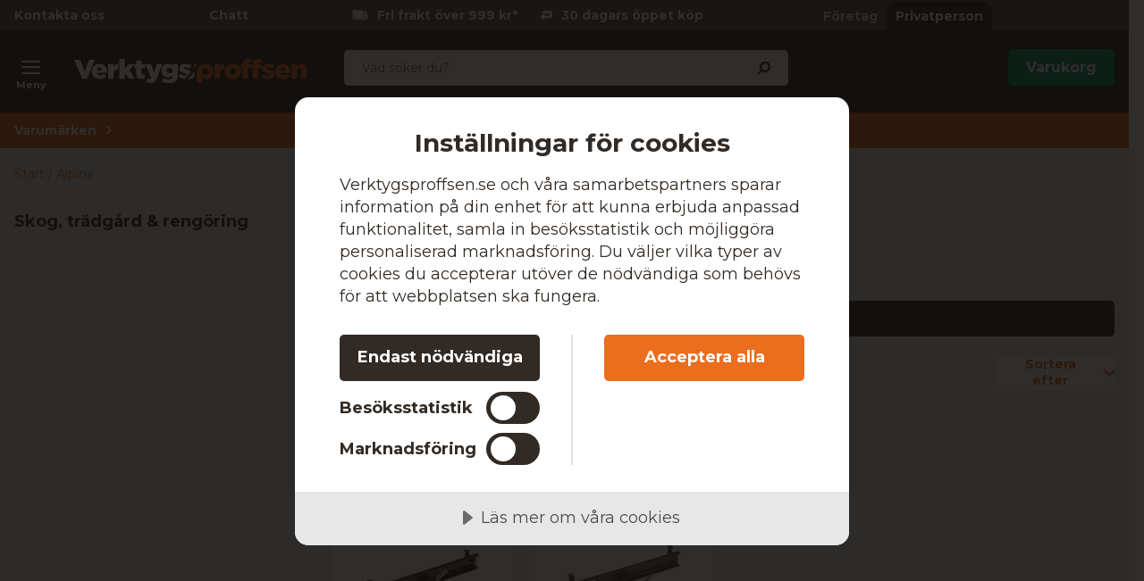

--- FILE ---
content_type: text/html; charset=utf-8
request_url: https://www.verktygsproffsen.se/alpina
body_size: 21707
content:
<!DOCTYPE html>
<html class="scroll-smooth" lang="sv"><head><link rel="preload" as="style" href="/vp.d73b194c4354715c1532.css"><meta charset="utf-8"><meta name="format-detection" content="telephone=no"><style>.async-hide { opacity: 0 !important}</style><script>
window.dataLayer = window.dataLayer || [];
function gtag() {
    dataLayer.push(arguments);
}

gtag("consent", "default", {
    ad_storage: "denied",
    analytics_storage: "denied",
    ad_user_data: "denied",
    ad_personalization: "denied",
    functionality_storage: "denied",
    personalization_storage: "denied",
    security_storage: "granted",
    wait_for_update: 2000,
});

gtag("set", "ads_data_redaction", true);
                    </script><script>
window.dataLayer = window.dataLayer || [];
window.dataLayer.push({
  originalLocation: document.location.protocol + '//' +
                    document.location.hostname +
                    document.location.pathname +
                    document.location.search
});
(function(w,d,s,l,i){w[l]=w[l]||[];w[l].push({'gtm.start':
new Date().getTime(),event:'gtm.js'});var f=d.getElementsByTagName(s)[0],
j=d.createElement(s),dl=l!='dataLayer'?'&l='+l:'';j.async=true;j.src=
'https://www.googletagmanager.com/gtm.js?id='+i+dl;f.parentNode.insertBefore(j,f);
})(window,document,'script','dataLayer','GTM-5VF9SKR');
</script><script src="https://cdn-eu.cookietractor.com/cookietractor.js" data-id="f93cd9f2-7b7d-4b4e-b676-7915f7eaeb6e" data-lang="sv-SE"></script><script src="/common-159.bcd35e335313162f246e.js" async></script><script src="/common-210.c7b8126d356add270735.js" async></script><script src="/common-48.29be6568eed16037a4c3.js" async></script><script src="/common-590.0496659040d9cbb8df52.js" async></script><script src="/common-639.3cb3fa298877b0ee792a.js" async></script><script src="/common-917.a54b05f1e9c111ff4d63.js" async></script><script src="/fable-03818a04.a3c4d5187c257956c29c.js" async></script><script src="/fable-bb706621.e8ff2447625c32cb232c.js" async></script><script src="/fable-e9dea566.8cb886c9a7403deded42.js" async></script><script src="/runtime.df40ae362d768a276ce7.js" async></script><script src="/vendors-059be3de.078891983435e78e8277.js" async></script><script src="/vendors-2594363e.fbb6fb9edc4d6afaf6ee.js" async></script><script src="/vendors-27545368.827df2f06c623153f543.js" async></script><script src="/vendors-8f257e7f.a8748605ec8b47469a4d.js" async></script><script src="/vendors-afb6d290.9da6f7c27b9321496e5f.js" async></script><script src="/vendors-d2eb5610.6e657552008ded79b731.js" async></script><script src="/vendors-d39d7386.1c0fc40c2a881eda8ef3.js" async></script><script src="/vendors-d59fd206.fdccdbe77e77728ec106.js" async></script><script src="/vendors-f2ace8d8.cb0eca72e819d5560557.js" async></script><script src="/vendors-fde10e8d.db6ee67c0142e26a564d.js" async></script><script type="text/plain" data-consent-category="marketing">
!function(e,n,t,i,r,o){function s(e){if("number"!=typeof e)return e;var n=new Date;return new Date(n.getTime()+1e3*e)}var a=4e3,c="xnpe_async_hide";function p(e){return e.reduce((function(e,n){return e[n]=function(){e._.push([n.toString(),arguments])},e}),{_:[]})}function m(e,n,t){var i=t.createElement(n);i.src=e;var r=t.getElementsByTagName(n)[0];return r.parentNode.insertBefore(i,r),i}function u(e){return"[object Date]"===Object.prototype.toString.call(e)}o.target=o.target||"https://api.exponea.com",o.file_path=o.file_path||o.target+"/js/exponea.min.js",r[n]=p(["anonymize","initialize","identify","getSegments","update","track","trackLink","trackEnhancedEcommerce","getHtml","showHtml","showBanner","showWebLayer","ping","getAbTest","loadDependency","getRecommendation","reloadWebLayers","_preInitialize","_initializeConfig"]),r[n].notifications=p(["isAvailable","isSubscribed","subscribe","unsubscribe"]),r[n].segments=p(["subscribe"]),r[n]["snippetVersion"]="v2.7.0",function(e,n,t){e[n]["_"+t]={},e[n]["_"+t].nowFn=Date.now,e[n]["_"+t].snippetStartTime=e[n]["_"+t].nowFn()}(r,n,"performance"),function(e,n,t,i,r,o){e[r]={sdk:e[i],sdkObjectName:i,skipExperiments:!!t.new_experiments,sign:t.token+"/"+(o.exec(n.cookie)||["","new"])[1],path:t.target}}(r,e,o,n,i,RegExp("__exponea_etc__"+"=([\\w-]+)")),function(e,n,t){m(e.file_path,n,t)}(o,t,e),function(e,n,t,i,r,o,p){if(e.new_experiments){!0===e.new_experiments&&(e.new_experiments={});var l,f=e.new_experiments.hide_class||c,_=e.new_experiments.timeout||a,g=encodeURIComponent(o.location.href.split("#")[0]);e.cookies&&e.cookies.expires&&("number"==typeof e.cookies.expires||u(e.cookies.expires)?l=s(e.cookies.expires):e.cookies.expires.tracking&&("number"==typeof e.cookies.expires.tracking||u(e.cookies.expires.tracking))&&(l=s(e.cookies.expires.tracking))),l&&l<new Date&&(l=void 0);var d=e.target+"/webxp/"+n+"/"+o[t].sign+"/modifications.min.js?http-referer="+g+"&timeout="+_+"ms"+(l?"&cookie-expires="+Math.floor(l.getTime()/1e3):"");"sync"===e.new_experiments.mode&&o.localStorage.getItem("__exponea__sync_modifications__")?function(e,n,t,i,r){t[r][n]="<"+n+' src="'+e+'"></'+n+">",i.writeln(t[r][n]),i.writeln("<"+n+">!"+r+".init && document.writeln("+r+"."+n+'.replace("/'+n+'/", "/'+n+'-async/").replace("><", " async><"))</'+n+">")}(d,n,o,p,t):function(e,n,t,i,r,o,s,a){o.documentElement.classList.add(e);var c=m(t,i,o);function p(){r[a].init||m(t.replace("/"+i+"/","/"+i+"-async/"),i,o)}function u(){o.documentElement.classList.remove(e)}c.onload=p,c.onerror=p,r.setTimeout(u,n),r[s]._revealPage=u}(f,_,d,n,o,p,r,t)}}(o,t,i,0,n,r,e),function(e,n,t){var i;e[n]._initializeConfig(t),(null===(i=t.experimental)||void 0===i?void 0:i.non_personalized_weblayers)&&e[n]._preInitialize(t),e[n].start=function(i){i&&Object.keys(i).forEach((function(e){return t[e]=i[e]})),e[n].initialize(t)}}(r,n,o)}(document,"exponea","script","webxpClient",window,{
    target: "https://sstvp.verktygsproffsen.se",
    token: "b3f24696-dc2a-11ec-ba3e-223759631d5b",
    push: {
        safari: {
            websitePushID: "web.se.proffsmagasinet",
        },
    },
    track: {
        google_analytics: false,
    },
    new_experiments : {
        mode : "async",
        hide_class: "exponea_async_hide",
        timeout: 2000
    }
});
exponea.start();
</script><title>Alpina | K&#246;p online p&#229; Verktygsproffsen.se</title><meta name="viewport" content="width=device-width,initial-scale=1"><link rel="canonical" href="https://www.verktygsproffsen.se/alpina"><script>window.APPLICATION_INSIGHTS_CONNECTION_STRING = 'InstrumentationKey=27ec4531-b812-4920-8ad2-92323e45cf15;IngestionEndpoint=https://westeurope-1.in.applicationinsights.azure.com/;LiveEndpoint=https://westeurope.livediagnostics.monitor.azure.com/;ApplicationId=303119ad-b1ef-4546-ba32-9d1a12bb97de'</script><link rel="apple-touch-icon" sizes="180x180" href="/apple-touch-icon.png"><link rel="icon" type="image/png" sizes="32x32" href="/favicon-32x32.png"><link rel="icon" type="image/png" sizes="194x194" href="/favicon-194x194.png"><link rel="icon" type="image/png" sizes="192x192" href="/android-chrome-192x192.png"><link rel="icon" type="image/png" sizes="16x16" href="/favicon-16x16.png"><link rel="manifest" href="/site.webmanifest"><meta name="msapplication-TileImage" content="/mstile-144x144.png"><meta name="description" content="K&#246;p produkter fr&#229;n Alpina online. Vi &#228;r proffs p&#229; verktyg, levererar glad service och har riktigt bra priser! "><script type="application/ld+json">{"itemListElement":[{"position":1,"item":{"id":"https://www.verktygsproffsen.se/alpina","name":"Alpina"},"@type":"ListItem"}],"@type":"BreadcrumbList","@context":"https://schema.org"}</script><link rel="preload" as="style" href="https://assets.verktygsproffsen.se/fonts/vp.css"><link rel="preload" as="style" href="https://fonts.googleapis.com/css2?family=Montserrat:wght@400;700;800&amp;display=swap"><link rel="stylesheet" href="https://fonts.googleapis.com/css2?family=Montserrat:wght@400;700;800&amp;display=swap"><link rel="stylesheet" href="https://assets.verktygsproffsen.se/fonts/vp.css"><link rel="mask-icon" href="/safari-pinned-tab.svg" color="#eb6d1e"><meta name="msapplication-TileColor" content="#eb6d1e"><meta name="theme-color" content="#eb6d1e"><script type="text/javascript" src="//widget.trustpilot.com/bootstrap/v5/tp.widget.bootstrap.min.js" defer></script><link rel="stylesheet" href="/vp.d73b194c4354715c1532.css" media="all"></head><body><noscript><iframe src="https://www.googletagmanager.com/ns.html?id=GTM-5VF9SKR" style="display:none;visibility:hidden" height="0" width="0"></iframe></noscript><div id="overlay-container"></div><div id="app"><div data-reactroot=""><div class="top-bar-loading"></div><header class="header sticky"><div class="header-top-panel-vp"><div class="container"><div class="header-top-panel"><div class="phone"><a class="phone-text" href="/kontakta-oss">Kontakta oss</a></div><a id="chat-link-button" class="chat-link" href="#">Chatt</a><div class="right"><div class="delivery-return-policy"><span><span class="ico-truck-moving"></span>Fri frakt över 999 kr*</span><span><span class="icon ico-reply"></span>30 dagars öppet köp</span></div><div class="account-type-switch"><button id="acc-type-b2b" name="accessType" >Företag</button><button id="acc-type-b2c" name="accessType" disabled>Privatperson</button></div></div></div></div></div><div class="container"><div class="header-center"><div class="wrap"><div class="column-left"><button class="menu-icon"><span class="ico-menu"></span><span class="menu-text">Meny</span></button><div class="logo desktop"><a href="/"><img src="https://assets.verktygsproffsen.se/logos/verktygsproffsen_horizontal_light.svg" alt="Verktygsproffsen" /></a></div><div class="logo mobile"><a href="/"><img src="https://assets.verktygsproffsen.se/logos/verktygsproffsen_vertical_light.svg" alt="Verktygsproffsen" /></a></div></div><div class="column-right"><form class="header-search"><div class="search-container"><span class="ico-search"></span><input class=" form-input" type="text" maxlength="1024" autocomplete="off" spellcheck="false" value="" /></div></form><button class="btn default primary md cart-box" type="button" disabled><span class="cart-text">Varukorg </span></button></div></div></div></div><div class="expanded-menu hidden"><div class="menu container"><div class="header-left"></div><div class="header-center menu"><nav class="mega-menu"><div class="menu-level-1"><ul><li class=""><a tabindex="-1" href="/skydd-arbetsklader"><span class="menu-item-text">Skydd &amp; arbetskläder</span><span class="ico-chevron-right"></span></a></li><li class=""><a tabindex="-1" href="/maskiner-elverktyg"><span class="menu-item-text">Maskiner &amp; elverktyg</span><span class="ico-chevron-right"></span></a></li><li class=""><a tabindex="-1" href="/maskintillbehor-forbrukningsmaterial"><span class="menu-item-text">Maskintillbehör &amp; förbrukning</span><span class="ico-chevron-right"></span></a></li><li class=""><a tabindex="-1" href="/mata-sok-mark"><span class="menu-item-text">Mäta, sök &amp; märk</span><span class="ico-chevron-right"></span></a></li><li class=""><a tabindex="-1" href="/handverktyg-verkstad"><span class="menu-item-text">Handverktyg &amp; verkstad</span><span class="ico-chevron-right"></span></a></li><li class=""><a tabindex="-1" href="/skog-tradgard-rengoring"><span class="menu-item-text">Skog, trädgård &amp; rengöring</span><span class="ico-chevron-right"></span></a></li><li class=""><a tabindex="-1" href="/arbetsplats-forvaring"><span class="menu-item-text">Arbetsplats &amp; förvaring</span><span class="ico-chevron-right"></span></a></li><li class=""><a tabindex="-1" href="/el-vvs"><span class="menu-item-text">El &amp; VVS</span><span class="ico-chevron-right"></span></a></li></ul><div class="menu-secondary"><ul><li><a tabindex="-1" href="/varumarken">Varumärken</a></li></ul></div></div></nav></div><div class="header-right"></div></div></div></header><div class="shortcut-top-bar"><div class="wrapper"><div class="container"><div class="links"><div class="left"><a href="/varumarken">Varumärken<span class="ico-chevron-right"></span></a></div></div></div></div></div><main class=""><div class="wrap-category-page"><div class="container"><div class="category-page"><div class="navigation"><div class="bread-crumbs"><div style="flex-shrink:0" class="crumb"><a href="/">Start</a></div><div style="flex-shrink:1" class="crumb"><a href="/alpina">Alpina</a></div></div></div><div class="category-content"><div class="column-left"><ul class="desktop-category-list"><li class="list expanded"><a class="" href="/alpina/skog-tradgard-rengoring"><span>Skog, trädgård &amp; rengöring</span><span class="ico-chevron-down"></span><span class="count">2</span></a></li></ul></div><div class="column-right"><div class="category-info"><div class="title"><h1>Alpina</h1></div></div><div class="content-slices"></div><div class="mobile-category-list"></div><div class="filter-bar" id="filter-bar"><button class="btn default secondary lg view-all-filters" type="button"><span class="ico-sliders-h"></span><span class="mobile">Filtrera &amp; sortera</span></button><div class="filter-bar-bottom"><div class="total-products">2 artiklar</div><li class="filter-bar-drop-down"><button class="title"><span>Sortera efter</span><span class="ico-chevron-down"></span></button></li></div></div><div class="applied-filters"></div><div class="products-grid"><a class="product-card" href="/skog-tradgard-rengoring/maskintillbehor/tillbehor-tradgardsmaskiner/alpina-2999003850-dragkrok-2960038"><div class="product-info-wrapper"><div class="product-title"><div class="product-brand">Alpina</div><div class="product-proterm">Dragkrok</div><div class="product-mpn">299900385/0</div></div><div class="product-image-description"><div class="product-image"><img loading="lazy" src="https://proffsmagasinet-res.cloudinary.com/images/c_lpad,f_auto,h_384,w_384/ProductImage29557707/Alpina%20299900385%2F0%20Dragkrok.jpg" alt="Alpina 299900385/0 Dragkrok" /></div><div class="product-description">Dragkrok som gör det möjligt att använda tillbehör som sandspridare, kärror, uppsamlare och roller tillsammans med din Stiga- eller Alpina trädgårdstraktor.</div></div><div class="price-section"><div class="product-price"><span><span class="sale-price"><span class="price">779 kr</span></span></span></div></div><div class="stock-info" title="Skickas inom 24 timmar!">Skickas inom 24 timmar!</div></div><div class="wrapper-add-to-cart"><div class="decorative-add-to-cart"><span class="cart-text">Handla</span></div></div></a><a class="product-card" href="/skog-tradgard-rengoring/maskintillbehor/tillbehor-tradgardsmaskiner/alpina-2999003950-dragkrok-2960039"><div class="product-info-wrapper"><div class="product-title"><div class="product-brand">Alpina</div><div class="product-proterm">Dragkrok</div><div class="product-mpn">299900395/0</div></div><div class="product-image-description"><div class="product-image"><img loading="lazy" src="https://proffsmagasinet-res.cloudinary.com/images/c_lpad,f_auto,h_384,w_384/ProductImage29557702/Alpina%20299900395%2F0%20Dragkrok.jpg" alt="Alpina 299900395/0 Dragkrok" /></div><div class="product-description">Dragkrok som gör det möjligt att använda tillbehör som sandspridare, kärror, uppsamlare och roller tillsammans med din Stiga- eller Alpina trädgårdstraktor.</div></div><div class="price-section"><div class="product-price"><span><span class="sale-price"><span class="price">779 kr</span></span></span></div></div><div class="stock-info" title="Skickas inom 24 timmar!">Skickas inom 24 timmar!</div></div><div class="wrapper-add-to-cart"><div class="decorative-add-to-cart"><span class="cart-text">Handla</span></div></div></a></div><ul class="pagination"><li class="arrow prev"><span class="ico-chevron-left"></span></li><li class="page active">1</li><li class="arrow next"><span class="ico-chevron-right"></span></li></ul><div class="content-slices"></div></div></div></div></div></div></main><div id="TrustpilotPanel" class="trustpilot-panel sticky-scroll-offset"><div data-locale="sv-SE" data-template-id="54ad5defc6454f065c28af8b" data-businessunit-id="5d11097d1287a50001b7d395" data-style-height="240px" data-style-width="100%" data-theme="light" data-stars="4,5"><a href="https://se.trustpilot.com/review/verktygsproffsen.se" target="_blank">Trustpilot</a></div></div><div class="information-box section"><div class="content"><div class="column"><span class="icon ico-truck-moving"></span><div class="text"><div class="title">Snabba leveranser</div><div class="description">Flera leveransalternativ inkl. hemleverans</div></div></div><div class="column"><span class="icon ico-happy-customer"></span><div class="text"><div class="title">100% nöjd</div><div class="description">30 dagars öppet köp!</div></div></div><div class="column"><span class="icon ico-award"></span><div class="text"><div class="title">Stort sortiment</div><div class="description">Över 30 000 produkter</div></div></div></div></div><footer class="footer"><div class="footer-content"><div class="contact-info"><div class="title">Kontakta oss!</div><div class="description"><p>&#214;ppet vardagar kl. 09:00 - 15:00</p></div><ul class="contact-options"><li class="contact-option"><span class="icon ico-reply"></span><div class="info"><div class="text">Kontakta kundservice</div><a href="https://support.verktygsproffsen.se/hc/sv/requests/new" target="_blank" rel="noopener nofollow" title="https://support.verktygsproffsen.se/hc/sv/requests/new">Till vårt formulär</a></div></li><li class="contact-option"><span class="icon ico-mobile-alt"></span><div class="info"><div class="text">Ring kundservice</div><a href="tel:+46184444525" target="_blank" rel="noopener nofollow" title="tel:+46184444525">018-444 45 25</a></div></li><li class="contact-option"><span class="icon ico-at"></span><div class="info"><div class="text">E-post</div><a href="mailto:info@verktygsproffsen.se" target="_blank" rel="noopener nofollow" title="mailto:info@verktygsproffsen.se">info@verktygsproffsen.se</a></div></li></ul></div><div class="customer-service-menus"><div class="footer-menu"><div class="title">Kundservice</div><ul class="footer-links"><li class="item"><a class="item" href="/kontakta-oss">Kontakta oss</a></li><li class="item"><a class="item" href="https://support.verktygsproffsen.se/hc/sv" title="Vanliga frågor" rel="noopener nofollow" target="_blank">Vanliga frågor</a></li><li class="item"><a class="item" href="/villkor">Köp- och leveransvillkor</a></li><li class="item"><a class="item" href="/garanti_oppet-kop_reklamation">Garanti, öppet köp och reklamationer</a></li></ul></div></div><div class="about-menus"><div class="footer-menu"><div class="title">Om Verktygsproffsen</div><ul class="footer-links"><li class="item"><a class="item" href="/om-oss">Om oss</a></li><li class="item"><a class="item" href="https://www.verktygsproffsen.se/cookies-och-gdpr" title="Cookies och GDPR" rel="noopener">Cookies och GDPR</a></li></ul></div></div><div class="assortment-menus"><div class="footer-menu"><div class="title">Sortiment</div><ul class="footer-links"><li class="item"><a class="item" href="https://www.verktygsproffsen.se/all" title="Alla produkter" rel="noopener">Alla produkter</a></li><li class="item"><a class="item" href="https://www.verktygsproffsen.se/varumarken" title="Våra varumärken" rel="noopener">Våra varumärken</a></li></ul></div></div><div class="social-links"><div class="footer-details"><div class="title">Följ oss för idéer, erbjudanden och annat roligt!</div><div class="social-links"><a href="https://www.instagram.com/verktygsproffsen.se/" target="_blank" rel="noopener nofollow" title="instagram"><span class="icon ico-instagram-square"></span></a><a href="https://www.facebook.com/verktygsproffsen.se/" target="_blank" rel="noopener nofollow" title="facebook"><span class="icon ico-facebook-square"></span></a></div></div></div><div class="business-info-component"><div class="footer-details business-info"><div class="title"></div><div class="description"><p>* Fraktkostnad kan tillkomma p&#229; tunga och/eller skrymmande produkter</p></div></div></div><div class="footer-images"><div class="footer-images-section"><div class="list-partners"><img src="https://proffsmagasinet-res.cloudinary.com/images/t_svg/Prismic_764A13A6397251AA63C7471E50BD7329729F0B91/Prismic_764A13A6397251AA63C7471E50BD7329729F0B91" alt="" width="140" height="96" style="aspect-ratio:140 / 96" /><img src="https://proffsmagasinet-res.cloudinary.com/images/t_svg/Prismic_8D15D74481903F41CECF1E3AE6260EB6831DA5B3/Prismic_8D15D74481903F41CECF1E3AE6260EB6831DA5B3" alt="" width="125" height="96" style="aspect-ratio:125 / 96" /><img src="https://proffsmagasinet-res.cloudinary.com/images/t_svg/Prismic_4B9145304CFE75D857EC3F74C0F494FCB8827688/Prismic_4B9145304CFE75D857EC3F74C0F494FCB8827688" alt="" width="124" height="96" style="aspect-ratio:124 / 96" /><img src="https://proffsmagasinet-res.cloudinary.com/images/t_svg/Prismic_32E91463E2713CF4FD1143895C2864F50520753C/Prismic_32E91463E2713CF4FD1143895C2864F50520753C" alt="" width="115" height="96" style="aspect-ratio:115 / 96" /><img src="https://proffsmagasinet-res.cloudinary.com/images/t_svg/Prismic_98E4F60CADD5938585603AE351B0EFB33FF3E522/Prismic_98E4F60CADD5938585603AE351B0EFB33FF3E522" alt="" width="77" height="96" style="aspect-ratio:77 / 96" /><img src="https://proffsmagasinet-res.cloudinary.com/images/t_svg/Prismic_38DDA8CF2BA17813891F51D28D05B38EB64C7FF9/Prismic_38DDA8CF2BA17813891F51D28D05B38EB64C7FF9" alt="" width="192" height="96" style="aspect-ratio:192 / 96" /></div></div></div></div></footer></div></div><script> var __INIT_STATE__ = "{\"PageTitle\":\"Alpina | Köp online på Verktygsproffsen.se\",\"CookieInfo\":{\"CookieTractorId\":\"f93cd9f2-7b7d-4b4e-b676-7915f7eaeb6e\"},\"ShowAccountTypePopup\":true,\"Global\":{\"BaseUrl\":\"\",\"TrustPilotConfig\":{\"Locale\":\"sv-SE\",\"TemplateIdCommon\":\"54ad5defc6454f065c28af8b\",\"TemplateIdProduct\":\"544a426205dc0a09088833c6\",\"BusinessUnitId\":\"5d11097d1287a50001b7d395\",\"Url\":\"https://se.trustpilot.com/review/verktygsproffsen.se\"},\"CurrentStore\":\"VP\",\"Localization\":{\"contact-us-link\":\"Kontakta oss\",\"urls\":{\"brands\":\"varumarken\",\"campaigns\":\"kampanj\",\"contact-us\":\"kontakta-oss\",\"support-request\":\"https://support.proffsmagasinet.se/hc/sv/requests/new\",\"member-club\":\"medlemsklubb\",\"member-club-profile\":\"profil\",\"member-consent\":\"samtycke\",\"proterm\":\"produkttyp\",\"serie\":\"serie\",\"sign-up\":\"blimedlem\",\"terms-conditions-b2c\":\"villkor\"},\"campaigns-title\":\"Kampanj\",\"currency\":\"kr\",\"price-per-item\":\"frp\",\"start-breadcrumb\":\"Start\",\"cookie\":{\"info\":\"Vi använder oss av cookies. Genom att fortsätta godkänner du vår \",\"link-url\":\"cookies-och-gdpr\",\"link-text\":\"integritets- och cookiepolicy.\",\"title\":\"Verktygsproffsens integritetspolicy\"},\"account-type\":{\"b2c\":\"Privatperson\",\"b2b\":\"Företag\",\"b2c-desc\":\"inkl. moms\",\"b2b-desc\":\"exkl. moms\",\"welcome\":\"Välkommen till Verktygsproffsen!\",\"act-like\":\"Vänligen välj företag eller privatperson:\"},\"tax-info\":{\"incl.tax\":\"Inkl. moms\",\"excl.tax\":\"Exkl. moms\"},\"top-bar\":{\"phone-no\":\"018 444 45 25\",\"free-delivery-b2b\":\"Fri frakt över 799 kr*\",\"free-delivery-b2c\":\"Fri frakt över 999 kr*\",\"contact-caption\":\"Kontakta oss\",\"return-policy\":\"30 dagars öppet köp\",\"phone-no-link\":\"+46184444525\"},\"header\":{\"account-type\":{\"b2c\":\"Privatperson\",\"b2b\":\"Företag\"},\"search-form-placeholder\":\"Vad söker du?\",\"menu\":\"Meny\",\"cart-text\":\"Varukorg\",\"search\":\"Sök\",\"categories\":\"Kategorier\",\"brands\":\"Varumärken\",\"campaigns\":\"Kampanjer\",\"all-campaigns\":\"Alla kampanjer\",\"cms-error\":\"Vissa funktioner på hemsidan är just nu otillgängliga, men du kan fortfarande genomföra köp som vanligt\"},\"unit\":\"st\",\"add-to-cart-panel\":{\"detail-text\":\"tillagd i varukorgen\",\"continue-shopping\":\"Fortsätt handla\",\"checkout\":\"Gå till kassan\",\"recommendation\":\"Andra kunder köper även\",\"cannot-add-products\":\"Produkten kan inte läggas till.\",\"cart-limit-n-reached\":\"Du har redan %i produkter i varukorgen.\"},\"menu\":{\"brands\":\"Varumärken\",\"campaigns\":\"Kampanjer\",\"log-in\":\"Logga in\",\"show-all\":\"Visa allt i kategorin\",\"show-all-campaigns\":\"Visa alla kampanjer\",\"show-all-in-campaign\":\"Visa allt i kampanjen\",\"new-products\":\"Nyheter\"},\"home\":{\"blog-posts-title\":\"Inspiration\",\"world-class-delivery-title\":\"Snabba leveranser\",\"world-class-delivery-desc\":\"Flera leveransalternativ inkl. hemleverans\",\"hundred-percent-satisfied-title\":\"100% nöjd\",\"hundred-percent-satisfied-desc\":\"30 dagars öppet köp!\",\"trygg-e-handel-title\":\"Stort sortiment\",\"trygg-e-handel-desc\":\"Över 30 000 produkter\"},\"product-card\":{\"price-range\":\"fr.\",\"2-variations\":\"2 varianter\",\"latest-price-info-popup\":\"Tidigare lägsta pris senaste 30 dagarna\"},\"category\":{\"short-desc-more\":\"Läs mer\"},\"search-page\":{\"keyword-desc\":\"Nedan visas sökresultatet för %s.\",\"keyword-cat-filter\":\"Genom att välja kategori och filter nedan så begränsas sökresultatet ytterligare.\",\"more-than\":\"mer än\",\"no-results-criteria\":\"Ingen produkt matchar dina sökkriterier, vänligen justera dina filterval\",\"no-results-keyword\":\"Ingen träff på din sökning. Testa ett annat sökord eller gå via kategorinavigeringen och använd filter\",\"show-all-banners\":\"Visa alla\",\"other-results\":\"Andra sökresultat\"},\"filters\":{\"brand\":\"Varumärke\",\"proterms\":\"Produkttyp\",\"price\":\"Pris\",\"serie\":\"Serie\",\"battery-platform\":\"Batteriplattform\",\"total-products\":\"artiklar\",\"total-product\":\"artikel\",\"reset\":\"Rensa\",\"view-results\":\"Visa resultat\",\"sort-by\":{\"title\":\"Sortera efter\",\"rating\":\"Högsta kundbetyg\",\"new-products\":\"Nyheter\",\"price-asc\":\"Pris stigande\",\"price-desc\":\"Pris fallande\",\"discount-percent\":\"Högst rabatt\"},\"search-by\":\"Sök efter\",\"special-filters\":{\"title\":\"Produktstatus\",\"only-in-stock\":\"Visa endast produkter i lager\",\"only-on-campaign\":\"Visa endast kampanjvaror\",\"only-new\":\"Visa endast nyheter\",\"show-unavailable\":\"Visa produkter som utgått\"}},\"filter-panel\":{\"title\":\"Filtrera\",\"view-all-filters\":\"Visa fler filterval\",\"count-selected-values\":\"valda\"},\"filter-bar\":{\"show-all-desktop\":\"Visa alla %d filter\",\"show-all-mobile\":\"Filtrera & sortera\"},\"delivery\":{\"shipping\":\"Skickas om\",\"days\":\"dagar\",\"in-stock-1\":\"Skickas inom 24 timmar!\",\"in-stock-3\":\"Skickas inom 1-3 vardagar\",\"out-of-stock-1\":\"Skickas inom 24 timmar!\",\"out-for-season\":\"Slut för säsongen\",\"long-delivery\":\"Lång leveranstid\",\"delivery-1\":\"Skickas inom 24 timmar!\",\"delivery-3\":\"Skickas inom 1-3 vardagar\",\"delivery-7\":\"Skickas inom 1-7 vardagar\",\"delivery-14\":\"Skickas inom 1-2 veckor\",\"delivery-21\":\"Skickas inom 2-3 veckor\",\"not-available\":\"Ej beställningsbar för tillfället\",\"out-of-supply\":\"Ej beställningsbar för tillfället\",\"shipped-on\":\"Skickas\",\"weeks\":\"veckor\",\"longer-delivery\":\"Beställningsvara\",\"temporary-out-of-stock\":\"Tillfälligt slut\"},\"tech-spec\":{\"true\":\"Ja\",\"false\":\"Nej\"},\"product-page\":{\"sku\":\"Art.nr\",\"description\":\"Beskrivning\",\"more-than\":\"Fler än\",\"pieces\":\"st\",\"product-in-stock\":\"i lager\",\"product-in-buffer-stock\":\"i buffertlager\",\"in-stock\":\"I lager\",\"campaigns-title\":\"Kampanjvara!\",\"accessories-title\":\"Medföljande tillbehör\",\"characteristics-title\":\"Egenskaper\",\"spec-table-title\":\"Tekniska data\",\"asset-list-title\":\"Nedladdningsbara filer\",\"warranty\":\"Garanti\",\"model-family-header\":\"Produkten ingår i\",\"accessories-header\":\"Tillbehör\",\"general-accessories-header\":\"Du kanske även är intresserad av dessa produkter\",\"related-categories\":\"Relaterade kategorier\",\"view-all\":\"Visa alla\",\"from\":\"från\",\"in-all-assortment\":\"i vårt sortiment\",\"view-all-products-from\":\"Visa alla produkter från\",\"package-title\":\"Det här ingår:\",\"package-discount\":\"Paketrabatt\",\"package-price-info-tooltip\":\"Aktuellt pris för samtliga produkter\",\"expired-title\":\"Produkten har utgått\",\"we-recommend\":\"Vi rekommenderar istället\",\"choose-variation\":\"Välj alternativ\",\"choose-var-prop-value\":\"Välj\",\"other-variants-available\":\"Tillgänglig i andra varianter\",\"product-available-in-future\":\"Vi beräknar att produkten går att köpa igen\",\"ean\":\"EAN\",\"external-ids\":{\"seg\":\"E-nummer\",\"rsk\":\"RSK-nummer\"},\"buy-button\":\"Handla\",\"new\":\"Nyhet\",\"see\":\"Se\",\"similar-products\":\"liknande produkter\",\"faster-delivery\":\"med snabbare leverans\",\"energy-class\":\"Energiklass\",\"product-energy-information-sheet-link\":\"Läs det fullständiga produktinformationsdatabladet\",\"tech-specs-title\":\"Specifikationer\",\"same-series-products-label\":\"Mer från serie:\",\"color\":\"Färg\",\"limited-warning-label\":\"Kampanjpris på ett begränsat antal\",\"limited-warning-description\":\"Denna produkt har ett kampanjpris som bara gäller <b>ett begränsat antal</b> varor. När det antalet produkter är sålda kommer priset att återgå till ordinarie pris före kampanjens slutdatum.\",\"recommended-title\":\"Rekommenderat\",\"chemicals-title\":\"Varningar och försiktighet\",\"safety-data-sheet-link\":\"Ladda ner säkerhetsdatabladet (.pdf)\",\"safety-data-sheet-prefix\":\"Säkerhetsdatablad\",\"battery-platform-products-label\":\"Mer från batteriplattform\",\"with-battery\":\"Med batteri\",\"without-battery\":\"Utan batteri\",\"batteries-from-same-platform\":\"Batteri från samma plattform\",\"chargers-from-same-platform\":\"Laddare från samma plattform\",\"charger-included-notification\":\"Välj \\\"med batteri\\\" så följer laddare med i paketet.\",\"manufacturer\":{\"name\":\"Tillverkare\",\"address\":\"Tillverkares postadress\",\"contact\":\"Kontakta tillverkaren\",\"no-contact\":\"Uppgifter saknas, kontakta oss för mer information\"},\"reviews\":{\"title\":\"Recensioner\",\"count\":\"omdömen\",\"show-more\":\"Ladda fler omdömen\",\"verified\":\"Verifierat - insamlat av %s\",\"verified-popup\":\"Produktomdömen får etiketten <b>\\\"Verifierat\\\"</b> när ett företag bjuder in kunder till att lämna ett omdöme via en av våra inbjudningsmetoder som stöds. <a href=\\\"https://se.trustpilot.com/trust/how-reviews-work\\\" target=\\\"_blank\\\" rel=\\\"noopener noreferrer\\\">Läs mer</a>\",\"rating-out-of\":\"Betygsatt %s av 5 stjärnor\"},\"must-have-accessories\":{\"title\":\"Kompletteras med\",\"total-sum\":\"Totalt\",\"add-n-products\":\"Lägg %i produkter i varukorgen\",\"select-item\":\"Lägg till %s i varukorgen tillsammans med huvudprodukten\",\"item-quantity\":\"Antal %s\"}},\"in-stock\":\"I lager\",\"out-of-stock\":\"Not in stock\",\"expired\":\"Utgått\",\"checkout\":{\"seo-title\":\"Kassa - Proffsmagasinet\",\"account-selector\":\"Jag handlar som\",\"shipping-methods\":\"Välj leveranssätt\",\"payment-methods\":\"Välj betalsätt\",\"special-freight\":\"Specialfrakt\",\"special-freight-message\":\"Produkten är tung och/eller skrymmande. Om fraktkostnad tillkommer så visas det enligt summeringen nedan.\",\"shipping\":\"Frakt\",\"of-which-tax\":\"Varav moms\",\"tax\":\"Moms\",\"your-products\":\"Dina varor\",\"sum\":\"Summa\",\"total-sum\":\"Totalsumma\",\"includes-shipping-tax\":\"inkl. moms och frakt\",\"backorder\":\"Beräknas skickas\",\"recommendations-desc\":\"Eftersom din varukorg överstiger 4 200 kr kan du välja till dessa artiklar (max 2 st av varje).\",\"leasing-from\":\"Leasing från\",\"leasing-from-cur-month\":\"kr/mån\",\"share-cart\":\"Dela varukorg\",\"copy-link\":\"Kopiera länk\",\"copied\":\"Kopierad\",\"coupon\":\"Värdekod\",\"activate\":\"Aktivera\",\"wrong-coupon\":\"Du har angivit en ogiltig kod\",\"payments-malfunction-notice\":\"Vi upplever för tillfället tekniska problem hos vår betalpartner vilket kan bidra till begränsningar i våra betalningsalternativ.\",\"payment_method\":{\"sveacheckout_name\":\"Faktura, kort eller direktbetalning\",\"sveacheckout_desc\":\"Betala inom 30 dagar med faktura - Betala säkert med Visa eller Mastercard - Direktbetalning med BankID\",\"netseasycheckout_name\":\"Kortbetalning eller direktbetalning\",\"netseasycheckout_desc\":\"Betala säkert med Visa eller Mastercard - Direktbetalning via bank\",\"klarnacheckoutv3euro_name\":\"Faktura, kort eller direktbetalning\",\"klarnacheckoutv3euro_desc\":\"Betala med faktura - Betala säkert med Visa, AMEX eller Mastercard - Direktbetalning via bank eller Swish\"},\"shipping_method\":{\"letter_b2b_name\":\"I brevlådan\",\"letter_b2c_name\":\"I brevlådan\",\"postnord_mypack_collect_b2b_name\":\"Till ombud\",\"postnord_mypack_collect_b2c_name\":\"Till ombud\",\"postnord_parcel_company_b2b_name\":\"Företagspaket\",\"postnord_parcel_private_b2c_name\":\"Företagspaket\",\"postnord_mypack_home_b2b_name\":\"Postnord hemleverans\",\"postnord_mypack_home_b2c_name\":\"Postnord hemleverans\",\"postnord_half_pallet_se_b2b_name\":\"Levereras på pall\",\"postnord_half_pallet_se_b2c_name\":\"Hemleverans\",\"letter_b2b_delivery_info\":\"Skickas som brev till din företagsadress\",\"letter_b2c_delivery_info\":\"Skickas som brev till din hemadress\",\"postnord_mypack_collect_b2b_delivery_info\":\"Levereras till ditt närmaste utlämningsställe\",\"postnord_mypack_collect_b2c_delivery_info\":\"Levereras till ditt närmaste utlämningsställe\",\"postnord_parcel_company_b2b_delivery_info\":\"Levereras till en bemannad företagsadress mellan kl. 07:00 - 18:00\",\"postnord_parcel_private_b2c_delivery_info\":\"Levereras till en bemannad företagsadress mellan kl. 07:00 - 18:00\",\"postnord_mypack_home_b2b_delivery_info\":\"Levereras till din hemadress kvällstid\",\"postnord_mypack_home_b2c_delivery_info\":\"Levereras till din hemadress kvällstid\",\"postnord_mypack_home_b2c_delivery_info_spec_freight\":\"Levereras till din hemadress. Paket tyngre än 20 kg levereras till din tomtgräns/gatuplan.\",\"postnord_half_pallet_se_b2b_delivery_info\":\"Levereras till en bemannad arbetsplats\",\"postnord_half_pallet_se_b2c_delivery_info\":\"Levereras till din hemadress på pall\",\"postnord_pallet_se_b2b_delivery_info\":\"Levereras till en bemannad arbetsplats\",\"postnord_pallet_se_b2c_delivery_info\":\"Levereras till din hemadress på pall\",\"postnord_pallet_se_b2b_name\":\"Levereras på pall\",\"postnord_pallet_se_b2c_name\":\"Hemleverans\",\"postnord_groupage_se_b2b_name\":\"Företagspaket\",\"postnord_groupage_se_b2b_delivery_info\":\"Levereras till en bemannad företagsadress\",\"postnord_groupage_se_b2c_name\":\"Till dörren\",\"postnord_groupage_se_b2c_delivery_info\":\"Levereras till din hemadress\",\"airmee_kvittens_se_b2b_name\":\"Airmee hemleverans\",\"airmee_kvittens_se_b2c_name\":\"Airmee hemleverans\",\"airmee_ej_kvittens_se_b2b_name\":\"Airmee hemleverans\",\"airmee_ej_kvittens_se_b2c_name\":\"Airmee hemleverans\",\"dropshipment_b2c_name\":\"Skickas direkt från vår leverantör\",\"dropshipment_b2b_name\":\"Skickas direkt från vår leverantör\",\"schenker_servicepoint_se_b2c_name\":\"Schenker ombud\",\"schenker_home_delivery_parcel_se_b2c_name\":\"Schenker hemleverans\",\"schenker_systemhome_half_pallet_se_b2c_name\":\"Schenker hemleverans\",\"schenker_systemhome_pallet_se_b2c_name\":\"Schenker hemleverans\",\"schenker_systemhome_groupage_se_b2c_name\":\"Schenker hemleverans\",\"schenker_servicepoint_se_b2b_name\":\"Schenker ombud\",\"schenker_business_parcel_se_b2b_name\":\"Schenker företagspaket\",\"schenker_system_half_pallet_se_b2b_name\":\"Schenker pall\",\"schenker_system_pallet_se_b2b_name\":\"Schenker pall\",\"schenker_system_groupage_se_b2b_name\":\"Schenker styckegods\",\"schenker_servicepoint_se_b2c_delivery_info\":\"Levereras till valt ombud\",\"schenker_home_delivery_parcel_se_b2c_delivery_info\":\"Levereras till din hemadress\",\"schenker_systemhome_half_pallet_se_b2c_delivery_info\":\"Hemleverans till tomtgräns/gatuplan\",\"schenker_systemhome_pallet_se_b2c_delivery_info\":\"Hemleverans till tomtgräns/gatuplan\",\"schenker_systemhome_groupage_se_b2c_delivery_info\":\"Hemleverans till tomtgräns/gatuplan\",\"schenker_servicepoint_se_b2b_delivery_info\":\"Levereras till valt ombud\",\"schenker_business_parcel_se_b2b_delivery_info\":\"Levereras till bemannad företagsadress mellan kl 7-16\",\"schenker_system_half_pallet_se_b2b_delivery_info\":\"Levereras till bemannad företagsadress\",\"schenker_system_pallet_se_b2b_delivery_info\":\"Levereras till bemannad företagsadress\",\"schenker_system_groupage_se_b2b_delivery_info\":\"Levereras till bemannad företagsadress\"},\"complete-order\":\"Slutför din beställning\",\"add-coupon\":\"Använd värdekod\",\"hide-coupon\":\"Dölj värdekod\",\"coupon-cancel\":\"Ta bort\",\"from\":\"Från\",\"month\":\"mån\",\"discount\":\"Rabatt\",\"clear-cart\":\"Töm varukorgen\",\"log-in-for-member-savings\":\"Logga in för medlemspris\",\"recommendations-title\":\"Andra kunder köper även\",\"recommendations-title-disposables\":\"Behöver du något annat?\",\"limited-warning-description\":\"Du har produkter i din varukorg som har ett kampanjpris som bara gäller <b>ett begränsat antal</b> varor. När det antalet produkter är sålda kommer priset att återgå till ordinarie pris. Beloppet i din varukorg kan därför komma att ändras.\",\"summary\":\"Ordersummering\"},\"cart\":{\"excl-tax\":\"exkl. moms\",\"incl-tax\":\"inkl. moms\",\"sum\":\"Summa\",\"to-checkout\":\"Till kassan\",\"close\":\"Stäng\",\"gift\":\"Gåva\",\"n-kr-each\":\"à\",\"discount-summary\":\"Du sparar %s på detta köp:\",\"campaign-discount\":\"Kampanjer:\",\"package-discount\":\"Paketrabatt:\",\"shipment-discount\":\"Frakt:\",\"coupon-discount\":\"Värdekod:\",\"promotion-discount\":\"Erbjudande:\",\"limited-warning-label\":\"Begränsat antal\",\"limited-warning-description\":\"Denna produkt har ett kampanjpris som bara gäller <b>ett begränsat antal</b> varor. När det antalet produkter är sålda kommer priset att återgå till ordinarie pris före kampanjens slutdatum.\"},\"404\":{\"header\":\"Sidan du söker finns inte\",\"description\":\"Det var synd. Vi hoppas att vi kan hjälpa dig att hitta det du söker i alla fall.\",\"can-go-back\":\" Du kan också gå tillbaka till \",\"homepage\":\"startsidan\",\"or\":\" eller \",\"contact-us\":\"kontakta oss\",\"spotlight-text\":\". Vill du hellre läsa en rolig artikel så hittar du många på \",\"search-placeholder\":\"Vad letar du efter?\",\"search\":\"Sök\",\"campaign-text\":\" eller varför inte kolla in våra \",\"campaign-tail-text\":\" i stället?\"},\"order\":{\"ordernumber\":\"Ordernummer\",\"congrats\":\"Snyggt jobbat!\",\"congrats-desc\":\"Nu är det bara att luta dig tillbaka och vänta på den där orderbekräftelsen som alldeles strax borde dimpa ner i din inkorg (om det tar en liten stund så är det för att vi jobbar stenhårt med att reservera dina produkter och förbereda din order).\",\"thank-you\":\"Tack för ditt köp!\",\"happens-now\":\"Det här händer nu\",\"step-1-title\":\"Vi väntar inleverans från leverantör\",\"step-1-desc\":\"Det finns produkter på din order som är på väg in till vårt lager. Så snart allt finns i lager packas det.\",\"step-2-title\":\"Vi packar din order\",\"step-2-desc\":\"Vår lagerpersonal ser till att paketet blir ordentligt emballerat.\",\"step-3-title\":\"Vi skickar information om dina paket\",\"step-3-desc\":\"När paketet lämnar vårt lager skickas ett mail med kollinummer för spårning av paketet.\",\"step-4-title\":\"Vi skickar din faktura/kvitto\",\"step-4-desc\":\"Eftersom du har valt att betala via %s så skickas en faktura/kvitto till dig via mail på den adress du angivit.\",\"feedback-title\":\"Vad tyckte du om din köpupplevelse?\",\"feedback-desc\":\"Vi vill alltid ge dig så bra service som möjligt och hoppas därför att du vill berätta om din köpupplevelse hos oss på Pricerunner och Prisjakt.\",\"tell-us\":\"Berätta om din upplevelse\",\"help-choose\":\"Hjälp andra att välja\",\"while-wait-title\":\"Medan du väntar\",\"follow-us\":\"Följ oss gärna på sociala medier\",\"your-order\":\"Din order\",\"while-wait-desc1\":\"Medan du väntar på dina varor kan du läsa en rolig artikel på \",\"while-wait-desc2\":\" och hitta inspiration för ditt nästa projekt.\",\"comparison1-url\":\"https://www.prisjakt.nu/butiksinfo.php?f=8176&review=write\",\"comparison2-url\":\"https://www.pricerunner.se/vr/40778\",\"comparison1-image-url\":\"https://assets.verktygsproffsen.se/img/prisjakt.svg\",\"comparison1-image-alt\":\"Prisjakt\",\"comparison2-image-url\":\"https://assets.verktygsproffsen.se/img/Klarna_PriceRunner_Logo.svg\",\"comparison2-image-alt\":\"Klarna - PriceRunner\",\"step-4-klarna\":\"Klarna\",\"step-4-svea\":\"Svea\",\"step-4-wasa\":\"Wasa leasing\",\"step-4-netseasy\":\"Nets\"},\"my-pages\":{\"contact-customer-service\":\"Kontakta kundservice\",\"return-to-orders\":\"Tillbaka till Köphistorik\"},\"product\":\"produkt\",\"products\":\"produkter\",\"show-all-n-product\":\"Visa alla %d produkter\",\"close\":\"Stäng\",\"energy-class-label\":{\"energy-labeling\":\"Energimärkning\",\"product-information-sheet\":\"Produktinformationsblad\"},\"inactive-campaigns-title\":\"Kampanjen du sökte har tyvärr avslutats\",\"zendesk\":{\"widget\":{\"header-link-text\":\"Chatt\",\"concierge-name\":\"Kundservice Verktygsproffsen\"}},\"page-number\":\"Sida\",\"limited-quantity\":\"Begränsat antal\",\"watchdog\":{\"restock\":{\"description\":\"Bli meddelad när produkten finns i lager\",\"subscribe-btn\":\"Bevaka\",\"subscribe-btn-done\":\"Bevakad\",\"thank-you\":\"Tack! Vi mailar dig när produkten finns i lager.\",\"cookies-prompt\":\"Om du vill bevaka när produkten är åter i lager behöver du acceptera cookies för marknadsföring.\",\"cookies-link\":\"Klicka här för att hantera cookies.\",\"popup\":{\"title\":\"Bara ett steg kvar!\",\"text\":\"Genom att samtycka nedan godkänner du att vi får skicka email till dig om dina bevakningar. Du kan när som helst återkalla ditt samtycke via länk i mailet.\",\"email\":\"E-post\",\"yes-btn\":\"Ja, jag samtycker\"}}},\"common\":{\"months\":\"Januari;Februari;Mars;April;Maj;Juni;Juli;Augusti;September;Oktober;November;December\"}},\"AccountType\":\"B2C\",\"AgentMode\":\"Unavailable\",\"SSR\":true,\"UserState\":\"Anonymous\",\"LowestPricesConfig\":{\"PrisjaktUrl\":\"https://instore.prisjakt.nu\",\"PrisjaktId\":\"8176\",\"PriceRunnerId\":\"40778\"},\"RecommendationIds\":{\"B2B\":{\"AddToCart\":\"650d8dd2422981d0e55e3679\",\"AddToCartDisposableBags\":\"650d9cfb191d46d1227cf4db\",\"AddToCartMeasuringTools\":\"650d9cff191d46d1227cf4e2\",\"AddToCartPencils\":\"650d9d044ad7cce82fe9205f\",\"Checkout\":\"650d8ddcbc54225429e63221\",\"CheckoutDisposables\":\"650d8dd7936ac15bbf86078e\"},\"B2C\":{\"AddToCart\":\"633707a03380cf4daa486856\",\"AddToCartDisposableBags\":\"6409f07c27991484fdd4b163\",\"AddToCartMeasuringTools\":\"6409f44e08246283aba84502\",\"AddToCartPencils\":\"6409e0462f2b8a1c9c45da95\",\"Checkout\":\"633707b73380cf4daa48685d\",\"CheckoutDisposables\":\"633707dc0038dbe948510685\"}},\"ExponeaAvailable\":false,\"KindlyAvailable\":false,\"ZendeskAvailable\":true,\"ZendeskInjected\":false,\"KindlyInjected\":false,\"ExchangeRate\":1.0},\"UserSession\":{\"User\":[\"Anonymous\",\"\"]},\"MiniCartOperationLoading\":false,\"HeaderState\":{\"TopBarInfoMessage\":{},\"Categories\":[{\"Id\":\"PMCat_28731693\",\"Name\":\"Skydd & arbetskläder\",\"Url\":\"/skydd-arbetsklader\",\"Children\":[],\"ProductsCount\":2407},{\"Id\":\"PMCat_28732054\",\"Name\":\"Maskiner & elverktyg\",\"Url\":\"/maskiner-elverktyg\",\"Children\":[],\"ProductsCount\":1785},{\"Id\":\"PMCat_28732067\",\"Name\":\"Maskintillbehör & förbrukning\",\"Url\":\"/maskintillbehor-forbrukningsmaterial\",\"Children\":[],\"ProductsCount\":5848},{\"Id\":\"PMCat_28731690\",\"Name\":\"Mäta, sök & märk\",\"Url\":\"/mata-sok-mark\",\"Children\":[],\"ProductsCount\":1043},{\"Id\":\"PMCat_28731682\",\"Name\":\"Handverktyg & verkstad\",\"Url\":\"/handverktyg-verkstad\",\"Children\":[],\"ProductsCount\":2923},{\"Id\":\"PMCat_28731691\",\"Name\":\"Skog, trädgård & rengöring\",\"Url\":\"/skog-tradgard-rengoring\",\"Children\":[],\"ProductsCount\":2132},{\"Id\":\"PMCat_28731685\",\"Name\":\"Arbetsplats & förvaring\",\"Url\":\"/arbetsplats-forvaring\",\"Children\":[],\"ProductsCount\":1256},{\"Id\":\"PMCat_28731687\",\"Name\":\"El & VVS\",\"Url\":\"/el-vvs\",\"Children\":[],\"ProductsCount\":472}],\"Campaigns\":[],\"SearchState\":{\"Keyword\":\"\",\"Suggestions\":{\"Completions\":[],\"CategorySuggestions\":[],\"BlogPageSuggestions\":[],\"BrandSuggestions\":[],\"CampaignSuggestions\":[]},\"SuggestionsState\":\"Closed\",\"SuggestionIndex\":0},\"MenuState\":\"Closed\",\"CampaignMenuState\":\"Closed\",\"MiniCartOpen\":false,\"AccountType\":\"B2C\"},\"FooterState\":{\"MainHeading\":\"Kontakta oss!\",\"MainContent\":\"<p>&#214;ppet vardagar kl. 09:00 - 15:00</p>\",\"ContactOptions\":[{\"Icon\":\"reply\",\"Label\":\"Kontakta kundservice\",\"LinkText\":\"Till vårt formulär\",\"Url\":\"https://support.verktygsproffsen.se/hc/sv/requests/new\"},{\"Icon\":\"mobile-alt\",\"Label\":\"Ring kundservice\",\"LinkText\":\"018-444 45 25\",\"Url\":\"tel:+46184444525\"},{\"Icon\":\"at\",\"Label\":\"E-post\",\"LinkText\":\"info@verktygsproffsen.se\",\"Url\":\"mailto:info@verktygsproffsen.se\"}],\"InfoMainContent\":\"<p>* Fraktkostnad kan tillkomma p&#229; tunga och/eller skrymmande produkter</p>\",\"SocialTitle\":\"Följ oss för idéer, erbjudanden och annat roligt!\",\"SocialIcons\":[{\"Icon\":\"instagram\",\"Url\":\"https://www.instagram.com/verktygsproffsen.se/\"},{\"Icon\":\"facebook\",\"Url\":\"https://www.facebook.com/verktygsproffsen.se/\"}],\"AboutMenu\":{\"Title\":\"Om Verktygsproffsen\",\"Items\":[{\"Text\":\"Om oss\",\"Url\":\"om-oss\",\"Type\":[\"Page\",[\"StaticPage\",\"om-oss\"]]},{\"Text\":\"Cookies och GDPR\",\"Url\":\"https://www.verktygsproffsen.se/cookies-och-gdpr\",\"Type\":[\"WebLink\",false]}],\"Store\":\"VP\"},\"CustomerServiceMenu\":{\"Title\":\"Kundservice\",\"Items\":[{\"Text\":\"Kontakta oss\",\"Url\":\"kontakta-oss\",\"Type\":[\"Page\",[\"StaticPage\",\"kontakta-oss\"]]},{\"Text\":\"Vanliga frågor\",\"Url\":\"https://support.verktygsproffsen.se/hc/sv\",\"Type\":[\"WebLink\",true]},{\"Text\":\"Köp- och leveransvillkor\",\"Url\":\"villkor\",\"Type\":[\"Page\",[\"StaticPage\",\"villkor\"]]},{\"Text\":\"Garanti, öppet köp och reklamationer\",\"Url\":\"garanti_oppet-kop_reklamation\",\"Type\":[\"Page\",[\"StaticPage\",\"garanti_oppet-kop_reklamation\"]]}],\"Store\":\"VP\"},\"AssortmentMenu\":{\"Title\":\"Sortiment\",\"Items\":[{\"Text\":\"Alla produkter\",\"Url\":\"https://www.verktygsproffsen.se/all\",\"Type\":[\"WebLink\",false]},{\"Text\":\"Våra varumärken\",\"Url\":\"https://www.verktygsproffsen.se/varumarken\",\"Type\":[\"WebLink\",false]}],\"Store\":\"VP\"},\"PartnerLogos\":[{\"Image\":{\"Url\":\"https://proffsmagasinet-res.cloudinary.com/images/t_svg/Prismic_764A13A6397251AA63C7471E50BD7329729F0B91/Prismic_764A13A6397251AA63C7471E50BD7329729F0B91\",\"Alt\":\"\",\"Width\":140,\"Height\":96}},{\"Image\":{\"Url\":\"https://proffsmagasinet-res.cloudinary.com/images/t_svg/Prismic_8D15D74481903F41CECF1E3AE6260EB6831DA5B3/Prismic_8D15D74481903F41CECF1E3AE6260EB6831DA5B3\",\"Alt\":\"\",\"Width\":125,\"Height\":96}},{\"Image\":{\"Url\":\"https://proffsmagasinet-res.cloudinary.com/images/t_svg/Prismic_4B9145304CFE75D857EC3F74C0F494FCB8827688/Prismic_4B9145304CFE75D857EC3F74C0F494FCB8827688\",\"Alt\":\"\",\"Width\":124,\"Height\":96}},{\"Image\":{\"Url\":\"https://proffsmagasinet-res.cloudinary.com/images/t_svg/Prismic_32E91463E2713CF4FD1143895C2864F50520753C/Prismic_32E91463E2713CF4FD1143895C2864F50520753C\",\"Alt\":\"\",\"Width\":115,\"Height\":96}},{\"Image\":{\"Url\":\"https://proffsmagasinet-res.cloudinary.com/images/t_svg/Prismic_98E4F60CADD5938585603AE351B0EFB33FF3E522/Prismic_98E4F60CADD5938585603AE351B0EFB33FF3E522\",\"Alt\":\"\",\"Width\":77,\"Height\":96}},{\"Image\":{\"Url\":\"https://proffsmagasinet-res.cloudinary.com/images/t_svg/Prismic_38DDA8CF2BA17813891F51D28D05B38EB64C7FF9/Prismic_38DDA8CF2BA17813891F51D28D05B38EB64C7FF9\",\"Alt\":\"\",\"Width\":192,\"Height\":96}}]},\"CurrentPage\":{\"State\":\"Loaded\",\"Page\":[\"Search\",{\"Request\":{\"SearchType\":[\"Brand\",\"PMBrand_29557527\",\"/alpina\"],\"Page\":1,\"BrandIds\":[],\"Filters\":[],\"SpecialFilters\":{\"OnlyInStock\":false,\"OnlyOnCampaign\":false,\"OnlyNew\":false,\"OnlyMemberProducts\":false,\"ShowUnavailable\":false}},\"PageData\":{\"Content\":{\"SearchPageMeta\":[\"DefaultMeta\",{\"DocumentTitle\":\"Alpina | Köp online på Verktygsproffsen.se\"}],\"PageTitle\":\"Alpina\",\"EnableLongDescriptionButton\":true,\"ContentSlices\":[],\"PreFooterContentSlices\":[],\"ProductVariations\":{},\"ShowBlogPagesCarousel\":true,\"ManualBlogPageIdsB2C\":[],\"ManualBlogPageIdsB2B\":[]},\"Context\":[\"Brand\",{\"Id\":\"PMBrand_29557527\",\"Name\":\"Alpina\",\"Url\":\"/alpina\"}],\"Categories\":[\"SubSet\",{\"PMCat_28731691\":2,\"PMCat_28731967\":2,\"PMCat_28732006\":2}],\"CategoryIds\":[],\"CategoryNames\":[],\"Items\":[[\"Product\",{\"ItemId\":\"PMItem_29532478\",\"ProductId\":\"PMProduct_29557238\",\"Sku\":\"2960038\",\"ProTerm\":\"Dragkrok\",\"Brand\":\"Alpina\",\"Mpn\":\"299900385/0\",\"ShortDescription\":\"Dragkrok som gör det möjligt att använda tillbehör som sandspridare, kärror, uppsamlare och roller tillsammans med din Stiga- eller Alpina trädgårdstraktor.\",\"Price\":{\"ListPrice\":{\"Amount\":\"624\",\"AmountWithTax\":\"779\"},\"HasPriceRange\":false,\"MemberPrices\":[]},\"Rating\":5.0,\"ImageUrl\":\"https://proffsmagasinet-res.cloudinary.com/images/c_lpad,f_auto,h_384,w_384/ProductImage29557707/Alpina%20299900385%2F0%20Dragkrok.jpg\",\"ImageThumbnailUrl\":\"https://proffsmagasinet-res.cloudinary.com/images/c_lpad,w_144,h_144/ProductImage29557707/Alpina%20299900385%2F0%20Dragkrok.jpg\",\"Category\":{\"CategoryId\":\"PMCat_28731967\",\"Url\":\"/skog-tradgard-rengoring/maskintillbehor/tillbehor-tradgardsmaskiner\"},\"CategoryNames\":[\"Skog, trädgård & rengöring\",\"Maskintillbehör\",\"Tillbehör trädgårdsmaskiner\"],\"Url\":\"/skog-tradgard-rengoring/maskintillbehor/tillbehor-tradgardsmaskiner/alpina-2999003850-dragkrok-2960038\",\"HasVariants\":false,\"IsNewFromDates\":false,\"EnergyClassInfo\":{},\"Status\":[\"Active\",{\"Availability\":{\"B2B\":[\"InStock\",{\"Quantity\":6,\"StockText\":\"Skickas inom 24 timmar!\"}],\"B2C\":[\"InStock\",{\"Quantity\":6,\"StockText\":\"Skickas inom 24 timmar!\"}]},\"StoredInOurWarehouse\":true}],\"Type\":\"Unspecified\",\"GtmStockInfo\":{\"StockQuantity\":6,\"StockStatus\":\"InStock\"},\"ProductName\":\"299900385/0 Alpina Dragkrok 2960038\"}],[\"Product\",{\"ItemId\":\"PMItem_29532494\",\"ProductId\":\"PMProduct_29557239\",\"Sku\":\"2960039\",\"ProTerm\":\"Dragkrok\",\"Brand\":\"Alpina\",\"Mpn\":\"299900395/0\",\"ShortDescription\":\"Dragkrok som gör det möjligt att använda tillbehör som sandspridare, kärror, uppsamlare och roller tillsammans med din Stiga- eller Alpina trädgårdstraktor.\",\"Price\":{\"ListPrice\":{\"Amount\":\"624\",\"AmountWithTax\":\"779\"},\"HasPriceRange\":false,\"MemberPrices\":[]},\"ImageUrl\":\"https://proffsmagasinet-res.cloudinary.com/images/c_lpad,f_auto,h_384,w_384/ProductImage29557702/Alpina%20299900395%2F0%20Dragkrok.jpg\",\"ImageThumbnailUrl\":\"https://proffsmagasinet-res.cloudinary.com/images/c_lpad,w_144,h_144/ProductImage29557702/Alpina%20299900395%2F0%20Dragkrok.jpg\",\"Category\":{\"CategoryId\":\"PMCat_28731967\",\"Url\":\"/skog-tradgard-rengoring/maskintillbehor/tillbehor-tradgardsmaskiner\"},\"CategoryNames\":[\"Skog, trädgård & rengöring\",\"Maskintillbehör\",\"Tillbehör trädgårdsmaskiner\"],\"Url\":\"/skog-tradgard-rengoring/maskintillbehor/tillbehor-tradgardsmaskiner/alpina-2999003950-dragkrok-2960039\",\"HasVariants\":false,\"IsNewFromDates\":false,\"EnergyClassInfo\":{},\"Status\":[\"Active\",{\"Availability\":{\"B2B\":[\"InStock\",{\"Quantity\":3,\"StockText\":\"Skickas inom 24 timmar!\"}],\"B2C\":[\"InStock\",{\"Quantity\":3,\"StockText\":\"Skickas inom 24 timmar!\"}]},\"StoredInOurWarehouse\":true}],\"Type\":\"Unspecified\",\"GtmStockInfo\":{\"StockQuantity\":3,\"StockStatus\":\"InStock\"},\"ProductName\":\"299900395/0 Alpina Dragkrok 2960039\"}]],\"TotalPages\":1,\"TotalProducts\":2,\"BreadCrumbs\":[{\"Text\":\"Start\",\"Href\":\"/\",\"Page\":\"Home\"},{\"Text\":\"Alpina\",\"Href\":\"/alpina\",\"Page\":[\"Search\",{\"SearchType\":[\"Brand\",\"PMBrand_29557527\",\"/alpina\"],\"Page\":1,\"BrandIds\":[],\"Filters\":[],\"SpecialFilters\":{\"OnlyInStock\":false,\"OnlyOnCampaign\":false,\"OnlyNew\":false,\"OnlyMemberProducts\":false,\"ShowUnavailable\":false}},null]}],\"Brands\":[{\"DisplayName\":\"Alpina\",\"ValueId\":\"PMBrand_29557527\",\"ProductsCount\":2,\"IsSelected\":false}],\"Proterms\":[{\"DisplayName\":\"Dragkrok\",\"ValueId\":\"Dragkrok\",\"ProductsCount\":2,\"IsSelected\":false}],\"Filters\":[],\"PriceFilter\":{\"Default\":{\"Min\":624,\"Max\":624},\"DefaultWithTax\":{\"Min\":779,\"Max\":779}},\"SpecialFilters\":{\"OnlyInStock\":false,\"OnlyOnCampaign\":false,\"OnlyNew\":false,\"OnlyMemberProducts\":false,\"ShowUnavailable\":false},\"RelatedBlogPages\":[],\"FilterOrder\":{\"OrderedFilters\":[\"SortBy\",\"Brand\",\"ProTerm\",\"Price\",\"SpecialFilters\"]}},\"FiltersPanelOpen\":false,\"ContentCardPanel\":\"Closed\",\"CurrentStore\":\"VP\",\"User\":[\"Anonymous\",\"\"],\"AccountType\":\"B2C\"}]},\"AddToCartNondisposableRecommendationProducts\":[],\"AddToCartDisposableBagRecommendationProducts\":[],\"AddToCartMeasuringToolRecommendationProducts\":[],\"AddToCartPencilRecommendationProducts\":[],\"AddToCartLoadingProducts\":[],\"AddToCartState\":\"Empty\",\"PaintCustomColors\":[],\"WatchdogRestockRequestedItemIds\":[],\"JsModuleFiles\":[\"/common-159.bcd35e335313162f246e.js\",\"/common-210.c7b8126d356add270735.js\",\"/common-48.29be6568eed16037a4c3.js\",\"/common-590.0496659040d9cbb8df52.js\",\"/common-639.3cb3fa298877b0ee792a.js\",\"/common-917.a54b05f1e9c111ff4d63.js\",\"/fable-03818a04.a3c4d5187c257956c29c.js\",\"/fable-bb706621.e8ff2447625c32cb232c.js\",\"/fable-e9dea566.8cb886c9a7403deded42.js\",\"/runtime.df40ae362d768a276ce7.js\",\"/vendors-059be3de.078891983435e78e8277.js\",\"/vendors-2594363e.fbb6fb9edc4d6afaf6ee.js\",\"/vendors-27545368.827df2f06c623153f543.js\",\"/vendors-8f257e7f.a8748605ec8b47469a4d.js\",\"/vendors-afb6d290.9da6f7c27b9321496e5f.js\",\"/vendors-d2eb5610.6e657552008ded79b731.js\",\"/vendors-d39d7386.1c0fc40c2a881eda8ef3.js\",\"/vendors-d59fd206.fdccdbe77e77728ec106.js\",\"/vendors-f2ace8d8.cb0eca72e819d5560557.js\",\"/vendors-fde10e8d.db6ee67c0142e26a564d.js\"],\"MemberClubStatus\":\"Loading\",\"DetailedWishlists\":{},\"WishlistsLoading\":\"NotLoading\",\"MobileDeviceDetected\":false,\"IsScrolledTop\":true}" </script><script src="/vp.3086cee9ea30d16ccc04.js" async></script><script>
const zendeskDepartment = 'Kundservice Verktygsproffsen';

function addZendeskWidgetEvents() {
    zE('webWidget:on', 'chat:departmentStatus', function(dept) {
      if (dept.name === zendeskDepartment && dept.status === 'online') {
        zE('webWidget', 'updateSettings', {
          webWidget: {
            chat: {
              departments: {
                enabled: [''],
                select: zendeskDepartment
              },
              suppress: false
            }
          }
        });
      } else if (dept.name === zendeskDepartment && dept.status !== 'online') {
        zE('webWidget', 'updateSettings', {
          webWidget: {
            chat: {
              suppress: true
            }
          }
        });
      }
    });
}

function addKindlyHandoverScript() {
    var script = document.createElement('script');
    script.id = "kindly-zendesk-handover";
    script.src = "https://zendesk-handover.kindly.ai/app.js";
    script.dataset.department = zendeskDepartment;
    document.getElementsByTagName('head')[0].appendChild(script);
}

var pmZendeskInjectStarted = false;

function pmInjectZendesk() {
    if (pmZendeskInjectStarted === false) {
        pmZendeskInjectStarted = true;

        var script = document.createElement('script');
        script.id = "ze-snippet";
        script.src = "https://static.zdassets.com/ekr/snippet.js?key=af01e290-2ac1-4283-87bb-28cb81aba166";
        script.async = true;
        document.getElementsByTagName('head')[0].appendChild(script);

        const maxAttempts = 250
        let attempts = 0

        let zendeskWidgetIntervalId = setInterval(zendeskWidgetLoop, 100);

        function zendeskWidgetLoop() {
            // just a sanity limit safeguard
            if (attempts >= (maxAttempts - 1)) {
                clearInterval(zendeskWidgetIntervalId);
                console.warn ("Max PM zendesk attempts reached", attempts);
            } else {
                attempts = attempts + 1;
            }

            if (window.zE) {
                clearInterval(zendeskWidgetIntervalId);
                addZendeskWidgetEvents();
                if (false) {
                    addKindlyHandoverScript();
                }
            }
        }
    } else {
        console.warn("Zendesk injection already started")
    }
}

</script><script type="text/javascript">
  window.zESettings = {
    webWidget: {
      zIndex: 998,
      chat: {
        connectOnPageLoad: false,
        concierge: {
          avatarPath: 'https://proffsmaster.blob.core.windows.net/assets/img/zendesk_chat_VP.png',
          name: 'Kundservice Verktygsproffsen'
        }
      },
      talk: {
        nickname: 'Kundservice Verktygsproffsen'
      },
      launcher: {
        talkLabel: {
          '*': 'Support'
        },
        label: {
          '*': 'Support'
        }
      }
    }
  };
</script><script>
var pmKindlyInjectStarted = false;
function pmInjectKindly() {
    if (pmKindlyInjectStarted === false) {
        pmKindlyInjectStarted = true;
        if (false) {
            var script = document.createElement('script');
            script.id = "kindly-chat";
            script.src = "https://chat.kindlycdn.com/kindly-chat.js";
            script.type = "text/javascript";
            script.setAttribute("data-shadow-dom", "1");
            script.setAttribute("data-bot-key", "");
            script.async = true;
            document.getElementsByTagName('head')[0].appendChild(script);
        }
    } else {
        console.warn("Kindly injection already started")
    }
}
</script></body></html>

--- FILE ---
content_type: text/javascript
request_url: https://www.verktygsproffsen.se/vp.3086cee9ea30d16ccc04.js
body_size: 206
content:
"use strict";(self.webpackChunk=self.webpackChunk||[]).push([[592],{9178:function(n,u,c){(0,c(2917).KH)()}},function(n){n.O(0,[557,544,926,602,960,377,259,976,593,492,752,750,128,917,639,48,590,159,210],(function(){return 9178,n(n.s=9178)})),n.O()}]);

--- FILE ---
content_type: image/svg+xml
request_url: https://proffsmagasinet-res.cloudinary.com/images/t_svg/Prismic_8D15D74481903F41CECF1E3AE6260EB6831DA5B3/Prismic_8D15D74481903F41CECF1E3AE6260EB6831DA5B3
body_size: 213
content:
<svg id="Layer_5" data-name="Layer 5" xmlns="http://www.w3.org/2000/svg" viewBox="0 0 312 240"><defs><style>.cls-1{fill:#fff;}</style></defs><path class="cls-1" d="M50.35,126.72H29.22c-7.67,0-8.52-3.75-8.52-6.81,0-6,3.07-8.52,10.74-8.52H72.33V95H29.05C10,95,.93,102.87.93,119.91c0,15.84,8.52,23.34,26.76,23.34H46.6c7.33,0,9.88,1.7,9.88,7.33,0,4.6-1.7,7-10.9,7H4v16.53H48.14c19.08,0,28.11-7.66,28.11-24.19S68.75,126.72,50.35,126.72ZM140.49,95l-22.32,54.19L96.19,95H74.72l34.59,79.06h18.4L160.77,95Zm53.34,16.19H221.6V95H193.49c-25.39,0-37.32,13-37.32,40.89,0,14.49,4.09,24.54,12.27,31.19,8.18,6.47,16,7,24.71,7H221.6V157.74H193.83c-11.42,0-16-4.26-16.53-15.51h44.3V126H177.47C178.49,116,183.78,111.22,193.83,111.22ZM258.41,95,225,174.09h20.28L252.11,156H283l7,18.06h21.13L277.33,95Zm-.17,44.3,8.86-23.51,9.2,23.51Z"/><path class="cls-1" d="M7.24,189.09H307.15a3.78,3.78,0,0,1,3.75,3.75v12.95a3.79,3.79,0,0,1-3.75,3.75H7.24a3.78,3.78,0,0,1-3.75-3.75V192.84A3.78,3.78,0,0,1,7.24,189.09Z"/></svg>

--- FILE ---
content_type: image/svg+xml
request_url: https://proffsmagasinet-res.cloudinary.com/images/t_svg/Prismic_4B9145304CFE75D857EC3F74C0F494FCB8827688/Prismic_4B9145304CFE75D857EC3F74C0F494FCB8827688
body_size: 277
content:
<svg xmlns="http://www.w3.org/2000/svg" xmlns:xlink="http://www.w3.org/1999/xlink" viewBox="0 0 308 240"><defs><style>.cls-1{fill:#fff;}.cls-2{clip-path:url(#clip-path);}</style><clipPath id="clip-path"><path class="cls-1" d="M159.24,108.25c-.17,13.73,12.23,21.39,21.58,25.95,9.6,4.67,12.83,7.67,12.79,11.85-.07,6.39-7.66,9.22-14.76,9.33-12.39.19-19.59-3.35-25.32-6l-4.46,20.89c5.74,2.65,16.38,5,27.42,5.06,25.89,0,42.84-12.79,42.93-32.61.1-25.15-34.8-26.54-34.56-37.79.08-3.41,3.34-7.05,10.47-8a46.33,46.33,0,0,1,24.31,4.26L224,81a66.11,66.11,0,0,0-23.07-4.23c-24.38,0-41.52,13-41.66,31.5M265.62,78.49a11.24,11.24,0,0,0-10.49,7l-37,88.33H244l5.16-14.23h31.62l3,14.23h22.81L286.68,78.49H265.62m3.62,25.75,7.47,35.8H256.26l13-35.8M127.86,78.49l-20.4,95.32h24.66l20.39-95.32H127.86m-36.48,0L65.71,143.37,55.33,88.2A11.5,11.5,0,0,0,44,78.49H2l-.59,2.77c8.62,1.87,18.4,4.88,24.33,8.11,3.63,2,4.67,3.69,5.86,8.37l19.66,76.07H77.32l40-95.32H91.38"/></clipPath></defs><g id="Layer_7" data-name="Layer 7"><g id="layer1"><g id="g10267"><path class="cls-1" d="M159.24,108.25c-.17,13.73,12.23,21.39,21.58,25.95,9.6,4.67,12.83,7.67,12.79,11.85-.07,6.39-7.66,9.22-14.76,9.33-12.39.19-19.59-3.35-25.32-6l-4.46,20.89c5.74,2.65,16.38,5,27.42,5.06,25.89,0,42.84-12.79,42.93-32.61.1-25.15-34.8-26.54-34.56-37.79.08-3.41,3.34-7.05,10.47-8a46.33,46.33,0,0,1,24.31,4.26L224,81a66.11,66.11,0,0,0-23.07-4.23c-24.38,0-41.52,13-41.66,31.5M265.62,78.49a11.24,11.24,0,0,0-10.49,7l-37,88.33H244l5.16-14.23h31.62l3,14.23h22.81L286.68,78.49H265.62m3.62,25.75,7.47,35.8H256.26l13-35.8M127.86,78.49l-20.4,95.32h24.66l20.39-95.32H127.86m-36.48,0L65.71,143.37,55.33,88.2A11.5,11.5,0,0,0,44,78.49H2l-.59,2.77c8.62,1.87,18.4,4.88,24.33,8.11,3.63,2,4.67,3.69,5.86,8.37l19.66,76.07H77.32l40-95.32H91.38"/><g class="cls-2"><g id="g10269"><g id="g10275"><path id="path10283" class="cls-1" d="M-30.55,88.52,270.14-22.22l68.41,185.75L37.86,274.27"/></g></g></g></g></g></g></svg>

--- FILE ---
content_type: image/svg+xml
request_url: https://proffsmagasinet-res.cloudinary.com/images/t_svg/Prismic_32E91463E2713CF4FD1143895C2864F50520753C/Prismic_32E91463E2713CF4FD1143895C2864F50520753C
body_size: 1153
content:
<svg id="Layer_5" data-name="Layer 5" xmlns="http://www.w3.org/2000/svg" viewBox="0 0 286 240"><defs><style>.cls-1{fill:#fff;}</style></defs><path class="cls-1" d="M179.66,195.3a8.2,8.2,0,0,1,4.86,1.67l1.94-3.26a9.67,9.67,0,0,0-6.68-2.21,9.37,9.37,0,0,0-9.89,8.83,8.42,8.42,0,0,0,0,.87v.08a9.38,9.38,0,0,0,9,9.71,8.42,8.42,0,0,0,.87,0,9.67,9.67,0,0,0,6.68-2.21l-1.94-3.26a8.2,8.2,0,0,1-4.86,1.67,6,6,0,0,1,0-11.88Z"/><path class="cls-1" d="M127.51,207.3c-1.94,0-2.68-1.25-2.68-3.11v-8.46h6.6l0-3.69h-6.63v-5.63h-4.08V192H117v3.69h3.77v8.54c0,4.31,1.67,6.87,6.44,6.87a9.52,9.52,0,0,0,5-1.44l-1.17-3.45A7.6,7.6,0,0,1,127.51,207.3Z"/><path class="cls-1" d="M221.9,191.57a5.49,5.49,0,0,0-4.89,2.72V192h-4V210.6h4V200.19c0-3.06,1.32-4.77,3.88-4.77a6.58,6.58,0,0,1,2.52.46l1.24-3.88a8.5,8.5,0,0,0-2.87-.5Z"/><path class="cls-1" d="M203.65,194.29a7,7,0,0,0-5.82-2.72,9.71,9.71,0,0,0,0,19.41,7,7,0,0,0,5.82-2.71v2.25h4V192h-4Zm.22,7.65a5.61,5.61,0,0,1-11.21-.22,3.2,3.2,0,0,1,0-.44,5.61,5.61,0,1,1,11.2.66Z"/><path class="cls-1" d="M144,191.61l-.06,0a9.71,9.71,0,1,0,.27,19.41,11.23,11.23,0,0,0,7.71-2.52l-1.94-3a8.85,8.85,0,0,1-5.4,1.94,5.14,5.14,0,0,1-5.55-4.54h13.78v-1.55C152.82,195.49,149.21,191.61,144,191.61Zm-5.07,8.08a4.79,4.79,0,0,1,4.93-4.51H144a4.61,4.61,0,0,1,4.7,4.5h-9.71Z"/><path class="cls-1" d="M64.67,191.58a8.61,8.61,0,0,0-.88,0,7.2,7.2,0,0,0-6.52,3.3,6.83,6.83,0,0,0-6.13-3.3,6.14,6.14,0,0,0-5.44,2.76V192h-4V210.6h4.08V200.39a4.35,4.35,0,0,1,3.72-4.9,3.75,3.75,0,0,1,.82,0c2.68,0,4,1.74,4,4.89v10.32H58.4V200.39a4.36,4.36,0,0,1,3.76-4.9,3.4,3.4,0,0,1,.78,0c2.75,0,4.07,1.74,4.07,4.89v10.32l4.08-.07V199A6.91,6.91,0,0,0,64.67,191.58Z"/><path class="cls-1" d="M107.71,199.45l-1.94-.27c-1.74-.23-3.14-.58-3.14-1.82s1.32-2.18,3.53-2.18a12,12,0,0,1,5.82,1.6l1.79-3.27a14,14,0,0,0-7.57-1.94c-4.7,0-7.76,2.26-7.76,5.94,0,3,2.25,4.89,6.4,5.48l1.94.27c2.22.31,3.26.89,3.26,1.94,0,1.44-1.47,2.25-4.23,2.25a9.92,9.92,0,0,1-6.17-1.94l-1.94,3.14a13.33,13.33,0,0,0,8,2.41c5.36,0,8.47-2.52,8.47-6.05S111.75,200,107.71,199.45Z"/><path class="cls-1" d="M165.83,191.57a5.51,5.51,0,0,0-4.9,2.72V192h-4V210.6h4V200.19c0-3.06,1.32-4.77,3.88-4.77a6.6,6.6,0,0,1,2.53.46l1.24-3.88a8.5,8.5,0,0,0-2.87-.5Z"/><path class="cls-1" d="M89.82,194.29A7.06,7.06,0,0,0,84,191.57,9.71,9.71,0,1,0,84,211a7,7,0,0,0,5.82-2.71v2.25h4V192h-4ZM90,202a5.63,5.63,0,0,1-11.25-.18c0-.16,0-.32,0-.48h0A5.61,5.61,0,1,1,90,202Z"/><path class="cls-1" d="M251.89,211.18h0Z"/><path class="cls-1" d="M252.49,209.78a.45.45,0,0,0,.13-.35.49.49,0,0,0-.17-.41.77.77,0,0,0-.51-.15l-.81,0v1.71h.37V210h.17l.53.65h.44l-.56-.65A.71.71,0,0,0,252.49,209.78Zm-1-.12v-.46l.42.11a.49.49,0,0,1,.24,0,.28.28,0,0,1,0,.18.25.25,0,0,1,0,.17.33.33,0,0,1-.24,0Z"/><path class="cls-1" d="M253.17,208.42a2,2,0,0,0-.61-.39,1.87,1.87,0,0,0-.71-.13,2,2,0,0,0-.76.13,2,2,0,0,0-.6.39,2.11,2.11,0,0,0-.41.58,1.8,1.8,0,0,0,0,1.44,2,2,0,0,0,1.75,1.13,1.84,1.84,0,0,0,.73-.16,1.87,1.87,0,0,0,.61-.39,1.77,1.77,0,0,0,.4-.58,1.8,1.8,0,0,0,0-1.44A1.88,1.88,0,0,0,253.17,208.42Zm-.33,2.33a1.39,1.39,0,0,1-.45.31,1.24,1.24,0,0,1-.54.11h0a1.35,1.35,0,0,1-.59-.11,1.38,1.38,0,0,1,0-2.56,1.42,1.42,0,0,1,1.58.31A1.44,1.44,0,0,1,252.84,210.75Z"/><path class="cls-1" d="M241.21,194.29a7.06,7.06,0,0,0-5.82-2.72,9.71,9.71,0,1,0,0,19.41,7,7,0,0,0,5.82-2.71v2.25h3.88V184.59h-3.88Zm.16,7.69a5.62,5.62,0,0,1-11.22-.22c0-.15,0-.3,0-.44a5.61,5.61,0,0,1,11.2.66Z"/><path class="cls-1" d="M251.83,207.9h0Z"/><polygon class="cls-1" points="247.98 146.62 248.97 146.62 248.97 148.87 249.38 148.87 249.38 146.62 250.29 146.62 250.29 146.16 247.98 146.16 247.98 146.62"/><polygon class="cls-1" points="252.35 148.1 251.54 146.16 250.91 146.16 250.91 148.87 251.42 148.87 251.42 146.84 252.18 148.6 252.7 148.6 253.46 146.84 253.46 148.89 253.87 148.87 253.87 146.16 253.17 146.16 252.35 148.1"/><path class="cls-1" d="M114.47,105.59a71.13,71.13,0,0,1,27-56.08,69.86,69.86,0,1,0,0,112.15A71.14,71.14,0,0,1,114.47,105.59Z"/><path class="cls-1" d="M241.12,62.39a69.86,69.86,0,0,0-96.6-12.88,71.67,71.67,0,0,1,0,112.15,69.86,69.86,0,0,0,111.55-56.07v0A69.86,69.86,0,0,0,241.12,62.39Z"/><path class="cls-1" d="M153.31,63.54A68,68,0,0,0,143,53a68,68,0,0,0,0,105.15A68.12,68.12,0,0,0,153.31,63.54Z"/></svg>